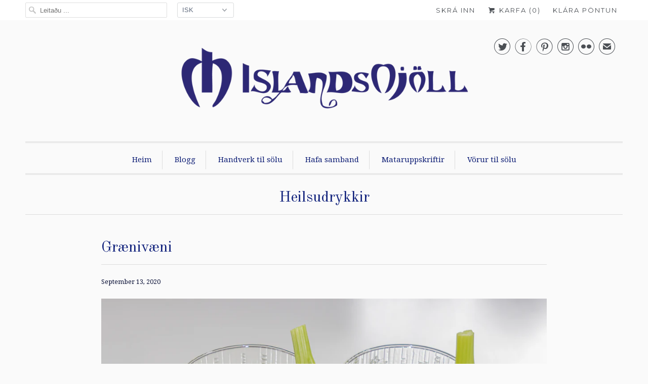

--- FILE ---
content_type: text/html; charset=utf-8
request_url: https://islandsmjoll.is/blogs/heilsudrykkir/graenivaeni
body_size: 15962
content:
<!DOCTYPE html>
<!--[if lt IE 7 ]><html class="ie ie6" lang="en"> <![endif]-->
<!--[if IE 7 ]><html class="ie ie7" lang="en"> <![endif]-->
<!--[if IE 8 ]><html class="ie ie8" lang="en"> <![endif]-->
<!--[if IE 9 ]><html class="ie ie9" lang="en"> <![endif]-->
<!--[if (gte IE 10)|!(IE)]><!--><html lang="en"> <!--<![endif]-->
  <head>
    <!-- Google Tag Manager -->
<script>(function(w,d,s,l,i){w[l]=w[l]||[];w[l].push({'gtm.start':
new Date().getTime(),event:'gtm.js'});var f=d.getElementsByTagName(s)[0],
j=d.createElement(s),dl=l!='dataLayer'?'&l='+l:'';j.async=true;j.src=
'https://www.googletagmanager.com/gtm.js?id='+i+dl;f.parentNode.insertBefore(j,f);
})(window,document,'script','dataLayer','GTM-M63FNVD');</script>
<!-- End Google Tag Manager -->
    <meta charset="utf-8">
    <meta http-equiv="cleartype" content="on">
    <meta name="robots" content="index,follow">

    
    <title>Grænivæni - Islandsmjoll</title>

    
      <meta name="description" content="GrænivæniDásamlega hressandi blanda af ananas, avakadó, mangó og fullt af grænu.Smá af avakadóLúku af brokkolí Nokkra ananasbitaNokkra mangóbitaLúku af spínati3-4 bita af selleríAllt hráefnið sem ég nota er frosið í þessum en ég kaupi bæði frosið og ferskt og til að gæta þess að ekkert fari til spillis þá frysti ég t.d" />
    

    <!-- Custom Fonts -->
    
      <link href="//fonts.googleapis.com/css?family=.|Montserrat:light,normal,bold|Old+Standard+TT:light,normal,bold|Droid+Serif:light,normal,bold|Droid+Serif:light,normal,bold|Montserrat:light,normal,bold|Droid+Serif:light,normal,bold" rel="stylesheet" type="text/css" />
    

    

<meta name="author" content="Islandsmjoll">
<meta property="og:url" content="https://islandsmjoll.is/blogs/heilsudrykkir/graenivaeni">
<meta property="og:site_name" content="Islandsmjoll">


  <meta property="og:type" content="article">
  <meta property="og:title" content="Grænivæni">
  
  
    <meta property="og:image" content="http://islandsmjoll.is/cdn/shop/articles/IMG_4623_2abaeb42-6e9e-47c9-80a4-24cb7f9dc93e_600x.jpg?v=1600009239">
    <meta property="og:image:secure_url" content="https://islandsmjoll.is/cdn/shop/articles/IMG_4623_2abaeb42-6e9e-47c9-80a4-24cb7f9dc93e_600x.jpg?v=1600009239">
  


  <meta property="og:description" content="GrænivæniDásamlega hressandi blanda af ananas, avakadó, mangó og fullt af grænu.Smá af avakadóLúku af brokkolí Nokkra ananasbitaNokkra mangóbitaLúku af spínati3-4 bita af selleríAllt hráefnið sem ég nota er frosið í þessum en ég kaupi bæði frosið og ferskt og til að gæta þess að ekkert fari til spillis þá frysti ég t.d">




  <meta name="twitter:site" content="@Islandsmjoll">

<meta name="twitter:card" content="summary">

  <meta name="twitter:title" content="Grænivæni">
  <meta name="twitter:description" content="GrænivæniDásamlega hressandi blanda af ananas, avakadó, mangó og fullt af grænu.">
  
    <meta property="twitter:image" content="http://islandsmjoll.is/cdn/shop/articles/IMG_4623_2abaeb42-6e9e-47c9-80a4-24cb7f9dc93e_600x.jpg?v=1600009239">
  


    
    

    <!-- Mobile Specific Metas -->
    <meta name="HandheldFriendly" content="True">
    <meta name="MobileOptimized" content="320">
    <meta name="viewport" content="width=device-width,initial-scale=1">
    <meta name="theme-color" content="#fafafa">

    <!-- Stylesheets for Responsive 6.2.0 -->
    <link href="//islandsmjoll.is/cdn/shop/t/2/assets/styles.scss.css?v=104876324661630185701768604984" rel="stylesheet" type="text/css" media="all" />

    <!-- Icons -->
    
      <link rel="shortcut icon" type="image/x-icon" href="//islandsmjoll.is/cdn/shop/files/IslandsMjoll_Takn_Hvitur_bakgrunnur_32x32.jpg?v=1708188424">
    
    <link rel="canonical" href="https://islandsmjoll.is/blogs/heilsudrykkir/graenivaeni" />

    

    <script src="//islandsmjoll.is/cdn/shop/t/2/assets/app.js?v=35142384160917056711583001768" type="text/javascript"></script>
    <script>window.performance && window.performance.mark && window.performance.mark('shopify.content_for_header.start');</script><meta name="facebook-domain-verification" content="yxma7cmhys1sp0edji50vl41zvk8ys">
<meta id="shopify-digital-wallet" name="shopify-digital-wallet" content="/22010839/digital_wallets/dialog">
<meta name="shopify-checkout-api-token" content="963283275fbdbd9cb5a9495b6f9fe4b2">
<meta id="in-context-paypal-metadata" data-shop-id="22010839" data-venmo-supported="false" data-environment="production" data-locale="en_US" data-paypal-v4="true" data-currency="ISK">
<link rel="alternate" type="application/atom+xml" title="Feed" href="/blogs/heilsudrykkir.atom" />
<script async="async" src="/checkouts/internal/preloads.js?locale=en-IS"></script>
<script id="shopify-features" type="application/json">{"accessToken":"963283275fbdbd9cb5a9495b6f9fe4b2","betas":["rich-media-storefront-analytics"],"domain":"islandsmjoll.is","predictiveSearch":true,"shopId":22010839,"locale":"en"}</script>
<script>var Shopify = Shopify || {};
Shopify.shop = "islandsmjoll.myshopify.com";
Shopify.locale = "en";
Shopify.currency = {"active":"ISK","rate":"1.0"};
Shopify.country = "IS";
Shopify.theme = {"name":"Responsive","id":179844117,"schema_name":"Responsive","schema_version":"6.2.0","theme_store_id":304,"role":"main"};
Shopify.theme.handle = "null";
Shopify.theme.style = {"id":null,"handle":null};
Shopify.cdnHost = "islandsmjoll.is/cdn";
Shopify.routes = Shopify.routes || {};
Shopify.routes.root = "/";</script>
<script type="module">!function(o){(o.Shopify=o.Shopify||{}).modules=!0}(window);</script>
<script>!function(o){function n(){var o=[];function n(){o.push(Array.prototype.slice.apply(arguments))}return n.q=o,n}var t=o.Shopify=o.Shopify||{};t.loadFeatures=n(),t.autoloadFeatures=n()}(window);</script>
<script id="shop-js-analytics" type="application/json">{"pageType":"article"}</script>
<script defer="defer" async type="module" src="//islandsmjoll.is/cdn/shopifycloud/shop-js/modules/v2/client.init-shop-cart-sync_BT-GjEfc.en.esm.js"></script>
<script defer="defer" async type="module" src="//islandsmjoll.is/cdn/shopifycloud/shop-js/modules/v2/chunk.common_D58fp_Oc.esm.js"></script>
<script defer="defer" async type="module" src="//islandsmjoll.is/cdn/shopifycloud/shop-js/modules/v2/chunk.modal_xMitdFEc.esm.js"></script>
<script type="module">
  await import("//islandsmjoll.is/cdn/shopifycloud/shop-js/modules/v2/client.init-shop-cart-sync_BT-GjEfc.en.esm.js");
await import("//islandsmjoll.is/cdn/shopifycloud/shop-js/modules/v2/chunk.common_D58fp_Oc.esm.js");
await import("//islandsmjoll.is/cdn/shopifycloud/shop-js/modules/v2/chunk.modal_xMitdFEc.esm.js");

  window.Shopify.SignInWithShop?.initShopCartSync?.({"fedCMEnabled":true,"windoidEnabled":true});

</script>
<script>(function() {
  var isLoaded = false;
  function asyncLoad() {
    if (isLoaded) return;
    isLoaded = true;
    var urls = ["https:\/\/chimpstatic.com\/mcjs-connected\/js\/users\/3a796765b2d14556b98bf874e\/93712213bbbb3b59fca82ea9f.js?shop=islandsmjoll.myshopify.com","https:\/\/chimpstatic.com\/mcjs-connected\/js\/users\/3a796765b2d14556b98bf874e\/c69b8eaec8bb1559bbc367629.js?shop=islandsmjoll.myshopify.com","https:\/\/cookie-bar.salessquad.co.uk\/scripts\/fcb_be44f21e58a25d02bbdbe454b814159a.js?shop=islandsmjoll.myshopify.com","https:\/\/cdn.nfcube.com\/instafeed-dae644ca0960d7b35f3487dfb1d10a02.js?shop=islandsmjoll.myshopify.com","https:\/\/a.mailmunch.co\/widgets\/site-743555-c88d59c56f5c3790fac0225523cf04b89cef31d1.js?shop=islandsmjoll.myshopify.com"];
    for (var i = 0; i < urls.length; i++) {
      var s = document.createElement('script');
      s.type = 'text/javascript';
      s.async = true;
      s.src = urls[i];
      var x = document.getElementsByTagName('script')[0];
      x.parentNode.insertBefore(s, x);
    }
  };
  if(window.attachEvent) {
    window.attachEvent('onload', asyncLoad);
  } else {
    window.addEventListener('load', asyncLoad, false);
  }
})();</script>
<script id="__st">var __st={"a":22010839,"offset":0,"reqid":"868134f8-00b3-43fc-99c5-bffa4cf45a54-1769319121","pageurl":"islandsmjoll.is\/blogs\/heilsudrykkir\/graenivaeni","s":"articles-391831355547","u":"b7e884ad6ce3","p":"article","rtyp":"article","rid":391831355547};</script>
<script>window.ShopifyPaypalV4VisibilityTracking = true;</script>
<script id="captcha-bootstrap">!function(){'use strict';const t='contact',e='account',n='new_comment',o=[[t,t],['blogs',n],['comments',n],[t,'customer']],c=[[e,'customer_login'],[e,'guest_login'],[e,'recover_customer_password'],[e,'create_customer']],r=t=>t.map((([t,e])=>`form[action*='/${t}']:not([data-nocaptcha='true']) input[name='form_type'][value='${e}']`)).join(','),a=t=>()=>t?[...document.querySelectorAll(t)].map((t=>t.form)):[];function s(){const t=[...o],e=r(t);return a(e)}const i='password',u='form_key',d=['recaptcha-v3-token','g-recaptcha-response','h-captcha-response',i],f=()=>{try{return window.sessionStorage}catch{return}},m='__shopify_v',_=t=>t.elements[u];function p(t,e,n=!1){try{const o=window.sessionStorage,c=JSON.parse(o.getItem(e)),{data:r}=function(t){const{data:e,action:n}=t;return t[m]||n?{data:e,action:n}:{data:t,action:n}}(c);for(const[e,n]of Object.entries(r))t.elements[e]&&(t.elements[e].value=n);n&&o.removeItem(e)}catch(o){console.error('form repopulation failed',{error:o})}}const l='form_type',E='cptcha';function T(t){t.dataset[E]=!0}const w=window,h=w.document,L='Shopify',v='ce_forms',y='captcha';let A=!1;((t,e)=>{const n=(g='f06e6c50-85a8-45c8-87d0-21a2b65856fe',I='https://cdn.shopify.com/shopifycloud/storefront-forms-hcaptcha/ce_storefront_forms_captcha_hcaptcha.v1.5.2.iife.js',D={infoText:'Protected by hCaptcha',privacyText:'Privacy',termsText:'Terms'},(t,e,n)=>{const o=w[L][v],c=o.bindForm;if(c)return c(t,g,e,D).then(n);var r;o.q.push([[t,g,e,D],n]),r=I,A||(h.body.append(Object.assign(h.createElement('script'),{id:'captcha-provider',async:!0,src:r})),A=!0)});var g,I,D;w[L]=w[L]||{},w[L][v]=w[L][v]||{},w[L][v].q=[],w[L][y]=w[L][y]||{},w[L][y].protect=function(t,e){n(t,void 0,e),T(t)},Object.freeze(w[L][y]),function(t,e,n,w,h,L){const[v,y,A,g]=function(t,e,n){const i=e?o:[],u=t?c:[],d=[...i,...u],f=r(d),m=r(i),_=r(d.filter((([t,e])=>n.includes(e))));return[a(f),a(m),a(_),s()]}(w,h,L),I=t=>{const e=t.target;return e instanceof HTMLFormElement?e:e&&e.form},D=t=>v().includes(t);t.addEventListener('submit',(t=>{const e=I(t);if(!e)return;const n=D(e)&&!e.dataset.hcaptchaBound&&!e.dataset.recaptchaBound,o=_(e),c=g().includes(e)&&(!o||!o.value);(n||c)&&t.preventDefault(),c&&!n&&(function(t){try{if(!f())return;!function(t){const e=f();if(!e)return;const n=_(t);if(!n)return;const o=n.value;o&&e.removeItem(o)}(t);const e=Array.from(Array(32),(()=>Math.random().toString(36)[2])).join('');!function(t,e){_(t)||t.append(Object.assign(document.createElement('input'),{type:'hidden',name:u})),t.elements[u].value=e}(t,e),function(t,e){const n=f();if(!n)return;const o=[...t.querySelectorAll(`input[type='${i}']`)].map((({name:t})=>t)),c=[...d,...o],r={};for(const[a,s]of new FormData(t).entries())c.includes(a)||(r[a]=s);n.setItem(e,JSON.stringify({[m]:1,action:t.action,data:r}))}(t,e)}catch(e){console.error('failed to persist form',e)}}(e),e.submit())}));const S=(t,e)=>{t&&!t.dataset[E]&&(n(t,e.some((e=>e===t))),T(t))};for(const o of['focusin','change'])t.addEventListener(o,(t=>{const e=I(t);D(e)&&S(e,y())}));const B=e.get('form_key'),M=e.get(l),P=B&&M;t.addEventListener('DOMContentLoaded',(()=>{const t=y();if(P)for(const e of t)e.elements[l].value===M&&p(e,B);[...new Set([...A(),...v().filter((t=>'true'===t.dataset.shopifyCaptcha))])].forEach((e=>S(e,t)))}))}(h,new URLSearchParams(w.location.search),n,t,e,['guest_login'])})(!0,!0)}();</script>
<script integrity="sha256-4kQ18oKyAcykRKYeNunJcIwy7WH5gtpwJnB7kiuLZ1E=" data-source-attribution="shopify.loadfeatures" defer="defer" src="//islandsmjoll.is/cdn/shopifycloud/storefront/assets/storefront/load_feature-a0a9edcb.js" crossorigin="anonymous"></script>
<script data-source-attribution="shopify.dynamic_checkout.dynamic.init">var Shopify=Shopify||{};Shopify.PaymentButton=Shopify.PaymentButton||{isStorefrontPortableWallets:!0,init:function(){window.Shopify.PaymentButton.init=function(){};var t=document.createElement("script");t.src="https://islandsmjoll.is/cdn/shopifycloud/portable-wallets/latest/portable-wallets.en.js",t.type="module",document.head.appendChild(t)}};
</script>
<script data-source-attribution="shopify.dynamic_checkout.buyer_consent">
  function portableWalletsHideBuyerConsent(e){var t=document.getElementById("shopify-buyer-consent"),n=document.getElementById("shopify-subscription-policy-button");t&&n&&(t.classList.add("hidden"),t.setAttribute("aria-hidden","true"),n.removeEventListener("click",e))}function portableWalletsShowBuyerConsent(e){var t=document.getElementById("shopify-buyer-consent"),n=document.getElementById("shopify-subscription-policy-button");t&&n&&(t.classList.remove("hidden"),t.removeAttribute("aria-hidden"),n.addEventListener("click",e))}window.Shopify?.PaymentButton&&(window.Shopify.PaymentButton.hideBuyerConsent=portableWalletsHideBuyerConsent,window.Shopify.PaymentButton.showBuyerConsent=portableWalletsShowBuyerConsent);
</script>
<script data-source-attribution="shopify.dynamic_checkout.cart.bootstrap">document.addEventListener("DOMContentLoaded",(function(){function t(){return document.querySelector("shopify-accelerated-checkout-cart, shopify-accelerated-checkout")}if(t())Shopify.PaymentButton.init();else{new MutationObserver((function(e,n){t()&&(Shopify.PaymentButton.init(),n.disconnect())})).observe(document.body,{childList:!0,subtree:!0})}}));
</script>
<link id="shopify-accelerated-checkout-styles" rel="stylesheet" media="screen" href="https://islandsmjoll.is/cdn/shopifycloud/portable-wallets/latest/accelerated-checkout-backwards-compat.css" crossorigin="anonymous">
<style id="shopify-accelerated-checkout-cart">
        #shopify-buyer-consent {
  margin-top: 1em;
  display: inline-block;
  width: 100%;
}

#shopify-buyer-consent.hidden {
  display: none;
}

#shopify-subscription-policy-button {
  background: none;
  border: none;
  padding: 0;
  text-decoration: underline;
  font-size: inherit;
  cursor: pointer;
}

#shopify-subscription-policy-button::before {
  box-shadow: none;
}

      </style>

<script>window.performance && window.performance.mark && window.performance.mark('shopify.content_for_header.end');</script>
    <!-- Hotjar Tracking Code for https://islandsmjoll.is -->
<script>
    (function(h,o,t,j,a,r){
        h.hj=h.hj||function(){(h.hj.q=h.hj.q||[]).push(arguments)};
        h._hjSettings={hjid:1679874,hjsv:6};
        a=o.getElementsByTagName('head')[0];
        r=o.createElement('script');r.async=1;
        r.src=t+h._hjSettings.hjid+j+h._hjSettings.hjsv;
        a.appendChild(r);
    })(window,document,'https://static.hotjar.com/c/hotjar-','.js?sv=');
</script>
  <link href="https://monorail-edge.shopifysvc.com" rel="dns-prefetch">
<script>(function(){if ("sendBeacon" in navigator && "performance" in window) {try {var session_token_from_headers = performance.getEntriesByType('navigation')[0].serverTiming.find(x => x.name == '_s').description;} catch {var session_token_from_headers = undefined;}var session_cookie_matches = document.cookie.match(/_shopify_s=([^;]*)/);var session_token_from_cookie = session_cookie_matches && session_cookie_matches.length === 2 ? session_cookie_matches[1] : "";var session_token = session_token_from_headers || session_token_from_cookie || "";function handle_abandonment_event(e) {var entries = performance.getEntries().filter(function(entry) {return /monorail-edge.shopifysvc.com/.test(entry.name);});if (!window.abandonment_tracked && entries.length === 0) {window.abandonment_tracked = true;var currentMs = Date.now();var navigation_start = performance.timing.navigationStart;var payload = {shop_id: 22010839,url: window.location.href,navigation_start,duration: currentMs - navigation_start,session_token,page_type: "article"};window.navigator.sendBeacon("https://monorail-edge.shopifysvc.com/v1/produce", JSON.stringify({schema_id: "online_store_buyer_site_abandonment/1.1",payload: payload,metadata: {event_created_at_ms: currentMs,event_sent_at_ms: currentMs}}));}}window.addEventListener('pagehide', handle_abandonment_event);}}());</script>
<script id="web-pixels-manager-setup">(function e(e,d,r,n,o){if(void 0===o&&(o={}),!Boolean(null===(a=null===(i=window.Shopify)||void 0===i?void 0:i.analytics)||void 0===a?void 0:a.replayQueue)){var i,a;window.Shopify=window.Shopify||{};var t=window.Shopify;t.analytics=t.analytics||{};var s=t.analytics;s.replayQueue=[],s.publish=function(e,d,r){return s.replayQueue.push([e,d,r]),!0};try{self.performance.mark("wpm:start")}catch(e){}var l=function(){var e={modern:/Edge?\/(1{2}[4-9]|1[2-9]\d|[2-9]\d{2}|\d{4,})\.\d+(\.\d+|)|Firefox\/(1{2}[4-9]|1[2-9]\d|[2-9]\d{2}|\d{4,})\.\d+(\.\d+|)|Chrom(ium|e)\/(9{2}|\d{3,})\.\d+(\.\d+|)|(Maci|X1{2}).+ Version\/(15\.\d+|(1[6-9]|[2-9]\d|\d{3,})\.\d+)([,.]\d+|)( \(\w+\)|)( Mobile\/\w+|) Safari\/|Chrome.+OPR\/(9{2}|\d{3,})\.\d+\.\d+|(CPU[ +]OS|iPhone[ +]OS|CPU[ +]iPhone|CPU IPhone OS|CPU iPad OS)[ +]+(15[._]\d+|(1[6-9]|[2-9]\d|\d{3,})[._]\d+)([._]\d+|)|Android:?[ /-](13[3-9]|1[4-9]\d|[2-9]\d{2}|\d{4,})(\.\d+|)(\.\d+|)|Android.+Firefox\/(13[5-9]|1[4-9]\d|[2-9]\d{2}|\d{4,})\.\d+(\.\d+|)|Android.+Chrom(ium|e)\/(13[3-9]|1[4-9]\d|[2-9]\d{2}|\d{4,})\.\d+(\.\d+|)|SamsungBrowser\/([2-9]\d|\d{3,})\.\d+/,legacy:/Edge?\/(1[6-9]|[2-9]\d|\d{3,})\.\d+(\.\d+|)|Firefox\/(5[4-9]|[6-9]\d|\d{3,})\.\d+(\.\d+|)|Chrom(ium|e)\/(5[1-9]|[6-9]\d|\d{3,})\.\d+(\.\d+|)([\d.]+$|.*Safari\/(?![\d.]+ Edge\/[\d.]+$))|(Maci|X1{2}).+ Version\/(10\.\d+|(1[1-9]|[2-9]\d|\d{3,})\.\d+)([,.]\d+|)( \(\w+\)|)( Mobile\/\w+|) Safari\/|Chrome.+OPR\/(3[89]|[4-9]\d|\d{3,})\.\d+\.\d+|(CPU[ +]OS|iPhone[ +]OS|CPU[ +]iPhone|CPU IPhone OS|CPU iPad OS)[ +]+(10[._]\d+|(1[1-9]|[2-9]\d|\d{3,})[._]\d+)([._]\d+|)|Android:?[ /-](13[3-9]|1[4-9]\d|[2-9]\d{2}|\d{4,})(\.\d+|)(\.\d+|)|Mobile Safari.+OPR\/([89]\d|\d{3,})\.\d+\.\d+|Android.+Firefox\/(13[5-9]|1[4-9]\d|[2-9]\d{2}|\d{4,})\.\d+(\.\d+|)|Android.+Chrom(ium|e)\/(13[3-9]|1[4-9]\d|[2-9]\d{2}|\d{4,})\.\d+(\.\d+|)|Android.+(UC? ?Browser|UCWEB|U3)[ /]?(15\.([5-9]|\d{2,})|(1[6-9]|[2-9]\d|\d{3,})\.\d+)\.\d+|SamsungBrowser\/(5\.\d+|([6-9]|\d{2,})\.\d+)|Android.+MQ{2}Browser\/(14(\.(9|\d{2,})|)|(1[5-9]|[2-9]\d|\d{3,})(\.\d+|))(\.\d+|)|K[Aa][Ii]OS\/(3\.\d+|([4-9]|\d{2,})\.\d+)(\.\d+|)/},d=e.modern,r=e.legacy,n=navigator.userAgent;return n.match(d)?"modern":n.match(r)?"legacy":"unknown"}(),u="modern"===l?"modern":"legacy",c=(null!=n?n:{modern:"",legacy:""})[u],f=function(e){return[e.baseUrl,"/wpm","/b",e.hashVersion,"modern"===e.buildTarget?"m":"l",".js"].join("")}({baseUrl:d,hashVersion:r,buildTarget:u}),m=function(e){var d=e.version,r=e.bundleTarget,n=e.surface,o=e.pageUrl,i=e.monorailEndpoint;return{emit:function(e){var a=e.status,t=e.errorMsg,s=(new Date).getTime(),l=JSON.stringify({metadata:{event_sent_at_ms:s},events:[{schema_id:"web_pixels_manager_load/3.1",payload:{version:d,bundle_target:r,page_url:o,status:a,surface:n,error_msg:t},metadata:{event_created_at_ms:s}}]});if(!i)return console&&console.warn&&console.warn("[Web Pixels Manager] No Monorail endpoint provided, skipping logging."),!1;try{return self.navigator.sendBeacon.bind(self.navigator)(i,l)}catch(e){}var u=new XMLHttpRequest;try{return u.open("POST",i,!0),u.setRequestHeader("Content-Type","text/plain"),u.send(l),!0}catch(e){return console&&console.warn&&console.warn("[Web Pixels Manager] Got an unhandled error while logging to Monorail."),!1}}}}({version:r,bundleTarget:l,surface:e.surface,pageUrl:self.location.href,monorailEndpoint:e.monorailEndpoint});try{o.browserTarget=l,function(e){var d=e.src,r=e.async,n=void 0===r||r,o=e.onload,i=e.onerror,a=e.sri,t=e.scriptDataAttributes,s=void 0===t?{}:t,l=document.createElement("script"),u=document.querySelector("head"),c=document.querySelector("body");if(l.async=n,l.src=d,a&&(l.integrity=a,l.crossOrigin="anonymous"),s)for(var f in s)if(Object.prototype.hasOwnProperty.call(s,f))try{l.dataset[f]=s[f]}catch(e){}if(o&&l.addEventListener("load",o),i&&l.addEventListener("error",i),u)u.appendChild(l);else{if(!c)throw new Error("Did not find a head or body element to append the script");c.appendChild(l)}}({src:f,async:!0,onload:function(){if(!function(){var e,d;return Boolean(null===(d=null===(e=window.Shopify)||void 0===e?void 0:e.analytics)||void 0===d?void 0:d.initialized)}()){var d=window.webPixelsManager.init(e)||void 0;if(d){var r=window.Shopify.analytics;r.replayQueue.forEach((function(e){var r=e[0],n=e[1],o=e[2];d.publishCustomEvent(r,n,o)})),r.replayQueue=[],r.publish=d.publishCustomEvent,r.visitor=d.visitor,r.initialized=!0}}},onerror:function(){return m.emit({status:"failed",errorMsg:"".concat(f," has failed to load")})},sri:function(e){var d=/^sha384-[A-Za-z0-9+/=]+$/;return"string"==typeof e&&d.test(e)}(c)?c:"",scriptDataAttributes:o}),m.emit({status:"loading"})}catch(e){m.emit({status:"failed",errorMsg:(null==e?void 0:e.message)||"Unknown error"})}}})({shopId: 22010839,storefrontBaseUrl: "https://islandsmjoll.is",extensionsBaseUrl: "https://extensions.shopifycdn.com/cdn/shopifycloud/web-pixels-manager",monorailEndpoint: "https://monorail-edge.shopifysvc.com/unstable/produce_batch",surface: "storefront-renderer",enabledBetaFlags: ["2dca8a86"],webPixelsConfigList: [{"id":"572096667","configuration":"{\"config\":\"{\\\"pixel_id\\\":\\\"G-4K2XSKNQGM\\\",\\\"gtag_events\\\":[{\\\"type\\\":\\\"purchase\\\",\\\"action_label\\\":\\\"G-4K2XSKNQGM\\\"},{\\\"type\\\":\\\"page_view\\\",\\\"action_label\\\":\\\"G-4K2XSKNQGM\\\"},{\\\"type\\\":\\\"view_item\\\",\\\"action_label\\\":\\\"G-4K2XSKNQGM\\\"},{\\\"type\\\":\\\"search\\\",\\\"action_label\\\":\\\"G-4K2XSKNQGM\\\"},{\\\"type\\\":\\\"add_to_cart\\\",\\\"action_label\\\":\\\"G-4K2XSKNQGM\\\"},{\\\"type\\\":\\\"begin_checkout\\\",\\\"action_label\\\":\\\"G-4K2XSKNQGM\\\"},{\\\"type\\\":\\\"add_payment_info\\\",\\\"action_label\\\":\\\"G-4K2XSKNQGM\\\"}],\\\"enable_monitoring_mode\\\":false}\"}","eventPayloadVersion":"v1","runtimeContext":"OPEN","scriptVersion":"b2a88bafab3e21179ed38636efcd8a93","type":"APP","apiClientId":1780363,"privacyPurposes":[],"dataSharingAdjustments":{"protectedCustomerApprovalScopes":["read_customer_address","read_customer_email","read_customer_name","read_customer_personal_data","read_customer_phone"]}},{"id":"shopify-app-pixel","configuration":"{}","eventPayloadVersion":"v1","runtimeContext":"STRICT","scriptVersion":"0450","apiClientId":"shopify-pixel","type":"APP","privacyPurposes":["ANALYTICS","MARKETING"]},{"id":"shopify-custom-pixel","eventPayloadVersion":"v1","runtimeContext":"LAX","scriptVersion":"0450","apiClientId":"shopify-pixel","type":"CUSTOM","privacyPurposes":["ANALYTICS","MARKETING"]}],isMerchantRequest: false,initData: {"shop":{"name":"Islandsmjoll","paymentSettings":{"currencyCode":"ISK"},"myshopifyDomain":"islandsmjoll.myshopify.com","countryCode":"IS","storefrontUrl":"https:\/\/islandsmjoll.is"},"customer":null,"cart":null,"checkout":null,"productVariants":[],"purchasingCompany":null},},"https://islandsmjoll.is/cdn","fcfee988w5aeb613cpc8e4bc33m6693e112",{"modern":"","legacy":""},{"shopId":"22010839","storefrontBaseUrl":"https:\/\/islandsmjoll.is","extensionBaseUrl":"https:\/\/extensions.shopifycdn.com\/cdn\/shopifycloud\/web-pixels-manager","surface":"storefront-renderer","enabledBetaFlags":"[\"2dca8a86\"]","isMerchantRequest":"false","hashVersion":"fcfee988w5aeb613cpc8e4bc33m6693e112","publish":"custom","events":"[[\"page_viewed\",{}]]"});</script><script>
  window.ShopifyAnalytics = window.ShopifyAnalytics || {};
  window.ShopifyAnalytics.meta = window.ShopifyAnalytics.meta || {};
  window.ShopifyAnalytics.meta.currency = 'ISK';
  var meta = {"page":{"pageType":"article","resourceType":"article","resourceId":391831355547,"requestId":"868134f8-00b3-43fc-99c5-bffa4cf45a54-1769319121"}};
  for (var attr in meta) {
    window.ShopifyAnalytics.meta[attr] = meta[attr];
  }
</script>
<script class="analytics">
  (function () {
    var customDocumentWrite = function(content) {
      var jquery = null;

      if (window.jQuery) {
        jquery = window.jQuery;
      } else if (window.Checkout && window.Checkout.$) {
        jquery = window.Checkout.$;
      }

      if (jquery) {
        jquery('body').append(content);
      }
    };

    var hasLoggedConversion = function(token) {
      if (token) {
        return document.cookie.indexOf('loggedConversion=' + token) !== -1;
      }
      return false;
    }

    var setCookieIfConversion = function(token) {
      if (token) {
        var twoMonthsFromNow = new Date(Date.now());
        twoMonthsFromNow.setMonth(twoMonthsFromNow.getMonth() + 2);

        document.cookie = 'loggedConversion=' + token + '; expires=' + twoMonthsFromNow;
      }
    }

    var trekkie = window.ShopifyAnalytics.lib = window.trekkie = window.trekkie || [];
    if (trekkie.integrations) {
      return;
    }
    trekkie.methods = [
      'identify',
      'page',
      'ready',
      'track',
      'trackForm',
      'trackLink'
    ];
    trekkie.factory = function(method) {
      return function() {
        var args = Array.prototype.slice.call(arguments);
        args.unshift(method);
        trekkie.push(args);
        return trekkie;
      };
    };
    for (var i = 0; i < trekkie.methods.length; i++) {
      var key = trekkie.methods[i];
      trekkie[key] = trekkie.factory(key);
    }
    trekkie.load = function(config) {
      trekkie.config = config || {};
      trekkie.config.initialDocumentCookie = document.cookie;
      var first = document.getElementsByTagName('script')[0];
      var script = document.createElement('script');
      script.type = 'text/javascript';
      script.onerror = function(e) {
        var scriptFallback = document.createElement('script');
        scriptFallback.type = 'text/javascript';
        scriptFallback.onerror = function(error) {
                var Monorail = {
      produce: function produce(monorailDomain, schemaId, payload) {
        var currentMs = new Date().getTime();
        var event = {
          schema_id: schemaId,
          payload: payload,
          metadata: {
            event_created_at_ms: currentMs,
            event_sent_at_ms: currentMs
          }
        };
        return Monorail.sendRequest("https://" + monorailDomain + "/v1/produce", JSON.stringify(event));
      },
      sendRequest: function sendRequest(endpointUrl, payload) {
        // Try the sendBeacon API
        if (window && window.navigator && typeof window.navigator.sendBeacon === 'function' && typeof window.Blob === 'function' && !Monorail.isIos12()) {
          var blobData = new window.Blob([payload], {
            type: 'text/plain'
          });

          if (window.navigator.sendBeacon(endpointUrl, blobData)) {
            return true;
          } // sendBeacon was not successful

        } // XHR beacon

        var xhr = new XMLHttpRequest();

        try {
          xhr.open('POST', endpointUrl);
          xhr.setRequestHeader('Content-Type', 'text/plain');
          xhr.send(payload);
        } catch (e) {
          console.log(e);
        }

        return false;
      },
      isIos12: function isIos12() {
        return window.navigator.userAgent.lastIndexOf('iPhone; CPU iPhone OS 12_') !== -1 || window.navigator.userAgent.lastIndexOf('iPad; CPU OS 12_') !== -1;
      }
    };
    Monorail.produce('monorail-edge.shopifysvc.com',
      'trekkie_storefront_load_errors/1.1',
      {shop_id: 22010839,
      theme_id: 179844117,
      app_name: "storefront",
      context_url: window.location.href,
      source_url: "//islandsmjoll.is/cdn/s/trekkie.storefront.8d95595f799fbf7e1d32231b9a28fd43b70c67d3.min.js"});

        };
        scriptFallback.async = true;
        scriptFallback.src = '//islandsmjoll.is/cdn/s/trekkie.storefront.8d95595f799fbf7e1d32231b9a28fd43b70c67d3.min.js';
        first.parentNode.insertBefore(scriptFallback, first);
      };
      script.async = true;
      script.src = '//islandsmjoll.is/cdn/s/trekkie.storefront.8d95595f799fbf7e1d32231b9a28fd43b70c67d3.min.js';
      first.parentNode.insertBefore(script, first);
    };
    trekkie.load(
      {"Trekkie":{"appName":"storefront","development":false,"defaultAttributes":{"shopId":22010839,"isMerchantRequest":null,"themeId":179844117,"themeCityHash":"8396278104786383675","contentLanguage":"en","currency":"ISK","eventMetadataId":"2022928f-a386-4bcb-84ed-2e0fe30242ee"},"isServerSideCookieWritingEnabled":true,"monorailRegion":"shop_domain","enabledBetaFlags":["65f19447"]},"Session Attribution":{},"S2S":{"facebookCapiEnabled":false,"source":"trekkie-storefront-renderer","apiClientId":580111}}
    );

    var loaded = false;
    trekkie.ready(function() {
      if (loaded) return;
      loaded = true;

      window.ShopifyAnalytics.lib = window.trekkie;

      var originalDocumentWrite = document.write;
      document.write = customDocumentWrite;
      try { window.ShopifyAnalytics.merchantGoogleAnalytics.call(this); } catch(error) {};
      document.write = originalDocumentWrite;

      window.ShopifyAnalytics.lib.page(null,{"pageType":"article","resourceType":"article","resourceId":391831355547,"requestId":"868134f8-00b3-43fc-99c5-bffa4cf45a54-1769319121","shopifyEmitted":true});

      var match = window.location.pathname.match(/checkouts\/(.+)\/(thank_you|post_purchase)/)
      var token = match? match[1]: undefined;
      if (!hasLoggedConversion(token)) {
        setCookieIfConversion(token);
        
      }
    });


        var eventsListenerScript = document.createElement('script');
        eventsListenerScript.async = true;
        eventsListenerScript.src = "//islandsmjoll.is/cdn/shopifycloud/storefront/assets/shop_events_listener-3da45d37.js";
        document.getElementsByTagName('head')[0].appendChild(eventsListenerScript);

})();</script>
  <script>
  if (!window.ga || (window.ga && typeof window.ga !== 'function')) {
    window.ga = function ga() {
      (window.ga.q = window.ga.q || []).push(arguments);
      if (window.Shopify && window.Shopify.analytics && typeof window.Shopify.analytics.publish === 'function') {
        window.Shopify.analytics.publish("ga_stub_called", {}, {sendTo: "google_osp_migration"});
      }
      console.error("Shopify's Google Analytics stub called with:", Array.from(arguments), "\nSee https://help.shopify.com/manual/promoting-marketing/pixels/pixel-migration#google for more information.");
    };
    if (window.Shopify && window.Shopify.analytics && typeof window.Shopify.analytics.publish === 'function') {
      window.Shopify.analytics.publish("ga_stub_initialized", {}, {sendTo: "google_osp_migration"});
    }
  }
</script>
<script
  defer
  src="https://islandsmjoll.is/cdn/shopifycloud/perf-kit/shopify-perf-kit-3.0.4.min.js"
  data-application="storefront-renderer"
  data-shop-id="22010839"
  data-render-region="gcp-us-east1"
  data-page-type="article"
  data-theme-instance-id="179844117"
  data-theme-name="Responsive"
  data-theme-version="6.2.0"
  data-monorail-region="shop_domain"
  data-resource-timing-sampling-rate="10"
  data-shs="true"
  data-shs-beacon="true"
  data-shs-export-with-fetch="true"
  data-shs-logs-sample-rate="1"
  data-shs-beacon-endpoint="https://islandsmjoll.is/api/collect"
></script>
</head>
  <!-- Google Tag Manager (noscript) -->
<noscript><iframe src="https://www.googletagmanager.com/ns.html?id=GTM-M63FNVD"
height="0" width="0" style="display:none;visibility:hidden"></iframe></noscript>
<!-- End Google Tag Manager (noscript) -->
  <body class="article">
    <div id="shopify-section-header" class="shopify-section header-section"><div class="top_bar top_bar--fixed-true">
  <div class="container">
    
      <div class="four columns top_bar_search">
        <form class="search" action="/search">
          
          <input type="text" name="q" class="search_box" placeholder="Leitaðu ..." value="" autocapitalize="off" autocomplete="off" autocorrect="off" />
        </form>
      </div>
    

    
      <div class="four columns currencies-switcher mobile_hidden">
        <select id="currencies" class="currencies " name="currencies">
  
  
  <option value="ISK" selected="selected">ISK</option>
  
    
    <option value="USD">USD</option>
    
  
    
    <option value="CAD">CAD</option>
    
  
    
    <option value="INR">INR</option>
    
  
    
    <option value="GBP">GBP</option>
    
  
    
    <option value="AUD">AUD</option>
    
  
    
    <option value="EUR">EUR</option>
    
  
    
    <option value="JPY">JPY</option>
    
  
</select>
      </div>
    

    <div class="columns eight">
      <ul>
        

        

        
          
            <li>
              <a href="/account/login" id="customer_login_link">Skrá inn</a>
            </li>
          
        

        <li>
          <a href="/cart" class="cart_button"><span class="icon-cart"></span> Karfa (<span class="cart_count">0</span>)</a>
        </li>
        <li>
          
            <a href="/cart" class="checkout">Klára pöntun</a>
          
        </li>
      </ul>
    </div>
  </div>
</div>

<div class="container content">
  <div class="sixteen columns logo header-logo">
    
      <div class="header_icons">
        
  <a href="https://twitter.com/Islandsmjoll" title="Islandsmjoll on Twitter" class="ss-icon" rel="me" target="_blank">
    &#xF611;
  </a>              



  <a href="https://www.facebook.com/Islandsmjoll/" title="Islandsmjoll on Facebook" class="ss-icon" rel="me" target="_blank">
    &#xF610;
  </a>              









  <a href="https://www.pinterest.com/ingunn66/" title="Islandsmjoll on Pinterest" class="ss-icon" rel="me" target="_blank">
    &#xF650;
  </a>              





  <a href="https://www.instagram.com/islandsmjoll.is/" title="Islandsmjoll on Instagram" class="ss-icon" rel="me" target="_blank"> 
    &#xF641;
  </a>              





  <a href="https://www.flickr.com/photos/mjoll66/" title="Islandsmjoll on Flickr" class="ss-icon" rel="me" target="_blank">
    &#xF640;
  </a>              



  <a href="mailto:ingunn@islandsmjoll.is" title="Email Islandsmjoll" class="ss-icon" target="_blank">
    &#x2709;
  </a>              

      </div>
    

    <a href="/" title="Islandsmjoll" class="logo-align--center">
      
        <img src="//islandsmjoll.is/cdn/shop/files/IslandsMjoll_Logo_transparent_720x.png?v=1614291149" alt="Islandsmjoll" />
      
    </a>
  </div>

  <div class="sixteen columns clearfix">
    <div id="mobile_nav" class="nav-align--center nav-border--double">
      
        <div class="mobile_currency">
          <select id="currencies" class="currencies " name="currencies">
  
  
  <option value="ISK" selected="selected">ISK</option>
  
    
    <option value="USD">USD</option>
    
  
    
    <option value="CAD">CAD</option>
    
  
    
    <option value="INR">INR</option>
    
  
    
    <option value="GBP">GBP</option>
    
  
    
    <option value="AUD">AUD</option>
    
  
    
    <option value="EUR">EUR</option>
    
  
    
    <option value="JPY">JPY</option>
    
  
</select>
        </div>
      
    </div>
    <div id="nav" class=" nav-align--center
                          nav-border--double
                          nav-separator--solid">
      <ul id="menu">
        
          
            <li><a href="/" >Heim</a></li>
          
        
          
            <li><a href="/blogs/news" >Blogg</a></li>
          
        
          
            <li class="dropdown">
              <a 
                  href="/collections" class="sub-menu  "
                >
                Handverk til sölu
              </a>
              <ul class="animated fadeIn">
                
                  
                  <li>
                    <a 
                        href="/collections/armbond" class="sub-menu  "
                      >
                      Armbönd
                    </a>
                    <ul class="animated fadeIn">
                      
                        <li><a href="/collections/armbond-xs-s">Armbönd XS-S</a></li>
                      
                        <li><a href="/collections/armbond-m-l">Armbönd M-L</a></li>
                      
                        <li><a href="/collections/armbond-xl">Armbönd XL</a></li>
                      
                    </ul>
                  </li>
                  
                
                  
                    <li><a href="/collections/peysur">Barna peysur</a></li>
                  
                
                  
                    <li><a href="/collections/eldfjalla-hufur/H%C3%BAfur+hat+hat's">Eldfjalla húfur</a></li>
                  
                
                  
                    <li><a href="/collections/eyrnabond">Eyrnabönd</a></li>
                  
                
                  
                    <li><a href="/collections/handstukur">Handstúkur</a></li>
                  
                
                  
                    <li><a href="/collections/halsmen-handgerd">Hálsmen</a></li>
                  
                
                  
                    <li><a href="/collections/hufur-islandsmjallar">Húfur Islandsmjallar</a></li>
                  
                
                  
                    <li><a href="/collections/frontpage">Legghlífar</a></li>
                  
                
                  
                    <li><a href="/collections/sjol-treflar">Sjöl & treflar</a></li>
                  
                
                  
                  <li>
                    <a 
                        class="sub-menu   slicknav_item" href
                      >
                      Skartgripir
                    </a>
                    <ul class="animated fadeIn">
                      
                        <li><a href="/collections/fjadrahalsmen">Fjaðra hálsmen</a></li>
                      
                        <li><a href="/collections/fjadra-eyrnalokkar/eyrnalokkar">Fjaðra eyrnalokkar</a></li>
                      
                        <li><a href="/collections/fjadra-lyklakippur/lyklakippa">Fjaðra lyklakippur</a></li>
                      
                        <li><a href="/collections/fjadra-armbond/armb%C3%B6nd">Fjaðra armbönd</a></li>
                      
                        <li><a href="/collections/halsmen">Hálsmen</a></li>
                      
                        <li><a href="/collections/stal-armbond/armb%C3%B6nd+braclet">Stál og leður armbönd</a></li>
                      
                        <li><a href="/collections/talnabond-armbond/talnab%C3%B6nd+armband">Talnabönd & armbönd</a></li>
                      
                        <li><a href="/collections/eyrnalokkar-ofl-dot/eyrnalokkar">Eyrnalokkar ofl dót</a></li>
                      
                    </ul>
                  </li>
                  
                
                  
                  <li>
                    <a 
                        href="/collections" class="sub-menu  "
                      >
                      Vettlingar 
                    </a>
                    <ul class="animated fadeIn">
                      
                        <li><a href="/collections/ungbarnavettlingar-1">Ungbarna vettlingar</a></li>
                      
                        <li><a href="/collections/barnavettlingar-a-1-2-ara/mittens">Barnavettlingar á 1-2 ára</a></li>
                      
                        <li><a href="/collections/barnavettlingar-fra-3-4-ara">Barnavettlingar frá 3-4 ára</a></li>
                      
                        <li><a href="/collections/barnavettlingar-fra-5-7-ara">Barnavettlingar frá 5-7 ára</a></li>
                      
                        <li><a href="/collections/barnavettlingar-fra-8-10-ara">Barnavettlingar frá 8-10 ára</a></li>
                      
                        <li><a href="/collections/unglinga-vettlingar">Vettlingar, stærð S</a></li>
                      
                        <li><a href="/collections/vettlingar-1">Vettlingar stærð M</a></li>
                      
                        <li><a href="/collections/vettlingar-i-staerdinni-l">Vettlingar, stærð L-XL</a></li>
                      
                    </ul>
                  </li>
                  
                
                  
                    <li><a href="/collections/ungbarnasett-infant-sets-1">Ungbarnasett</a></li>
                  
                
              </ul>
            </li>
          
        
          
            <li><a href="/pages/contact-us" >Hafa samband</a></li>
          
        
          
            <li class="dropdown">
              <a 
                  href="/blogs/uppskriftir" class="sub-menu  "
                >
                Mataruppskriftir
              </a>
              <ul class="animated fadeIn">
                
                  
                    <li><a href="/blogs/bakstur">Bakstur</a></li>
                  
                
                  
                    <li><a href="/blogs/braudrettir">Brauðréttir, heitir & kaldir</a></li>
                  
                
                  
                  <li>
                    <a 
                        href="/blogs/drykkir" class="sub-menu  active"
                      >
                      Drykkir
                    </a>
                    <ul class="animated fadeIn">
                      
                        <li><a href="/blogs/heilsudrykkir">Heilsudrykkir</a></li>
                      
                        <li><a href="/blogs/kokteilar-afengir">Kokteilar áfengir</a></li>
                      
                    </ul>
                  </li>
                  
                
                  
                    <li><a href="/blogs/eftirrettir">Eftirréttir</a></li>
                  
                
                  
                    <li><a href="/blogs/fiskrettir">Fiskréttir</a></li>
                  
                
                  
                    <li><a href="/blogs/forrettir">Forréttir</a></li>
                  
                
                  
                    <li><a href="/blogs/frodleikur">Fróðleikur</a></li>
                  
                
                  
                    <li><a href="/blogs/grillmatur">Grillmatur</a></li>
                  
                
                  
                    <li><a href="/blogs/graenmetis-baunarettir">Grænmetis & baunaréttir</a></li>
                  
                
                  
                    <li><a href="/blogs/heimilismatur">Heimilismatur</a></li>
                  
                
                  
                    <li><a href="/blogs/humar-skelfiskur">Humar & skelfiskur</a></li>
                  
                
                  
                    <li><a href="/blogs/keto">Ketó</a></li>
                  
                
                  
                    <li><a href="/blogs/kjuklingarettir">Kjúklingaréttir</a></li>
                  
                
                  
                    <li><a href="/blogs/kjotrettir">Kjötréttir</a></li>
                  
                
                  
                    <li><a href="/blogs/krem">Krem</a></li>
                  
                
                  
                    <li><a href="/blogs/kokur">Kökur & tertur</a></li>
                  
                
                  
                    <li><a href="/blogs/medlaeti">Meðlæti</a></li>
                  
                
                  
                    <li><a href="/blogs/morgunmatur">Morgunmatur</a></li>
                  
                
                  
                  <li>
                    <a 
                        href="/blogs/pasta-pizzur" class="sub-menu  "
                      >
                      Pasta & pizzur
                    </a>
                    <ul class="animated fadeIn">
                      
                        <li><a href="/blogs/pasta">Pasta</a></li>
                      
                        <li><a href="/blogs/pizzur">Pizzur</a></li>
                      
                    </ul>
                  </li>
                  
                
                  
                    <li><a href="/blogs/salot">Salöt</a></li>
                  
                
                  
                    <li><a href="/blogs/smakokur">Smákökur</a></li>
                  
                
                  
                    <li><a href="/blogs/smarettir">Smáréttir</a></li>
                  
                
                  
                    <li><a href="/blogs/sosur">Sósur</a></li>
                  
                
                  
                    <li><a href="/blogs/sultur-sursad">Sultur & súrsað</a></li>
                  
                
                  
                    <li><a href="/blogs/supur-grautar">Súpur og grautar</a></li>
                  
                
                  
                    <li><a href="/blogs/veislurettir">Veisluréttir</a></li>
                  
                
              </ul>
            </li>
          
        
          
            <li class="dropdown">
              <a 
                  class="sub-menu   slicknav_item" href
                >
                Vörur til sölu
              </a>
              <ul class="animated fadeIn">
                
                  
                  <li>
                    <a 
                        class="sub-menu   slicknav_item" href
                      >
                      Avera & Volare
                    </a>
                    <ul class="animated fadeIn">
                      
                        <li><a href="/collections/avera-body-line">Avera vörur</a></li>
                      
                        <li><a href="/collections/volera-vorur">Volare vörur sem eru til!</a></li>
                      
                        <li><a href="/collections/aloe-vera-graena-linana">Aloe Vera - Græna línan</a></li>
                      
                        <li><a href="/collections/barna-vorur">Barna vörur</a></li>
                      
                        <li><a href="/collections/daudahafslinan">Dauðahafslínan</a></li>
                      
                        <li><a href="/collections/dyravorur">Dýravörur</a></li>
                      
                        <li><a href="/collections/fyrir-faeturnar">Fótavörur</a></li>
                      
                        <li><a href="/collections/hamp-oliu-vorur">Hamp olíu línan </a></li>
                      
                        <li><a href="/collections/herravorur">Herravörur</a></li>
                      
                        <li><a href="/collections/plantoral-linan">Plantoral línan</a></li>
                      
                        <li><a href="/collections/revitage-linan">Revitage </a></li>
                      
                        <li><a href="/collections/sjo-jurta-linan">Sjö jurta línan</a></li>
                      
                        <li><a href="/collections/servorur-skin-support">Sérvörur-Skin support</a></li>
                      
                        <li><a href="/collections/slokunarlinan">Slökunarlínan</a></li>
                      
                        <li><a href="/collections/solarvorur">Sólarvörur</a></li>
                      
                        <li><a href="/collections/spa-dekurlinan">Spa dekurlínan</a></li>
                      
                        <li><a href="/">Unique förðunarvörur</a></li>
                      
                    </ul>
                  </li>
                  
                
                  
                  <li>
                    <a 
                        class="sub-menu   slicknav_item" href
                      >
                      Heimilisvörur
                    </a>
                    <ul class="animated fadeIn">
                      
                        <li><a href="/collections/eldhusvorur">Eldhúsvörur</a></li>
                      
                        <li><a href="/collections/heimilisvorur">Heimilisvörur</a></li>
                      
                        <li><a href="/collections/hitabrusar-500-ml">Hitabrúsar</a></li>
                      
                    </ul>
                  </li>
                  
                
                  
                    <li><a href="/collections/by-artos-krydd/spice">Krydd til sölu</a></li>
                  
                
                  
                  <li>
                    <a 
                        class="sub-menu   slicknav_item" href
                      >
                      Málverk
                    </a>
                    <ul class="animated fadeIn">
                      
                        <li><a href="/collections/kristin-s-jonsdottir">Kristín S.Jónsdóttir</a></li>
                      
                        <li><a href="/collections/ingunn-mjoll">Ingunn Mjöll </a></li>
                      
                    </ul>
                  </li>
                  
                
              </ul>
            </li>
          
        
      </ul>
    </div>
  </div>
  
</div>

<style>
  .header-logo.logo a {
    max-width: 600px;
  }
  .featured_content a, .featured_content p {
    color: #444444;
  }
</style>

</div>

    <div >
      

<div id="shopify-section-article-template" class="shopify-section blog-post-section image-with-text-overlay-section">





  <div class="container">
    <div class="sixteen columns">
      <div class="section clearfix">
        <div class="title"><a href="/blogs/heilsudrykkir" title="Heilsudrykkir">Heilsudrykkir</a></div>
      </div>
    </div>


  <div class="twelve columns offset-by-two">
    <div class="clearfix section">
      

      

        
          <h1 class="article_name">Grænivæni</h1>
        

        <p class="blog_meta">
          

          
            <span>September 13, 2020</span>
          

          
            
          
        </p>

        
          <p>
            <img  src="//islandsmjoll.is/cdn/shop/articles/IMG_4623_2abaeb42-6e9e-47c9-80a4-24cb7f9dc93e_100x.jpg?v=1600009239"
                  class="lazyload transition-in"
                  alt="Grænivæni"
                  data-sizes="auto"
                  data-src="//islandsmjoll.is/cdn/shop/articles/IMG_4623_2abaeb42-6e9e-47c9-80a4-24cb7f9dc93e_2048x.jpg?v=1600009239"
                  data-srcset="   //islandsmjoll.is/cdn/shop/articles/IMG_4623_2abaeb42-6e9e-47c9-80a4-24cb7f9dc93e_300x.jpg?v=1600009239 300w,
                                  //islandsmjoll.is/cdn/shop/articles/IMG_4623_2abaeb42-6e9e-47c9-80a4-24cb7f9dc93e_400x.jpg?v=1600009239 400w,
                                  //islandsmjoll.is/cdn/shop/articles/IMG_4623_2abaeb42-6e9e-47c9-80a4-24cb7f9dc93e_500x.jpg?v=1600009239 500w,
                                  //islandsmjoll.is/cdn/shop/articles/IMG_4623_2abaeb42-6e9e-47c9-80a4-24cb7f9dc93e_600x.jpg?v=1600009239 600w,
                                  //islandsmjoll.is/cdn/shop/articles/IMG_4623_2abaeb42-6e9e-47c9-80a4-24cb7f9dc93e_700x.jpg?v=1600009239 700w,
                                  //islandsmjoll.is/cdn/shop/articles/IMG_4623_2abaeb42-6e9e-47c9-80a4-24cb7f9dc93e_800x.jpg?v=1600009239 800w,
                                  //islandsmjoll.is/cdn/shop/articles/IMG_4623_2abaeb42-6e9e-47c9-80a4-24cb7f9dc93e_1000x.jpg?v=1600009239 1000w,
                                  //islandsmjoll.is/cdn/shop/articles/IMG_4623_2abaeb42-6e9e-47c9-80a4-24cb7f9dc93e_2048x.jpg?v=1600009239 2048w"
                  />
          </p>
        

        <strong>Grænivæni</strong><br>Dásamlega hressandi blanda af ananas, avakadó, mangó og fullt af grænu.<br><img src="//cdn.shopify.com/s/files/1/2201/0839/files/IMG_4622_large.jpg?v=1600008827" alt=""><br>Smá af avakadó<br>Lúku af brokkolí <br>Nokkra ananasbita<br>Nokkra mangóbita<br>Lúku af spínati<br>3-4 bita af sellerí<br><br>Allt hráefnið sem ég nota er frosið í þessum en ég kaupi bæði frosið og ferskt og til að gæta þess að ekkert fari til spillis þá frysti ég t.d.sellerí í bitum, spínatið ofl.<br><img src="//cdn.shopify.com/s/files/1/2201/0839/files/IMG_4626_2ee7139d-abac-4e67-91ca-206fafa93f7d_large.jpg?v=1600009140" alt=""><br>3.dl af möndlumjólk<br>3.dl af ananassafa<br>Vatn ef vantar meiri vökva og klaka.<br><br>Njótið &amp; deilið að vild.<br><br>
<p><span>Vertu velkomin að koma og vera með í Heimilismatur hópnum á <a href="https://www.facebook.com/groups/266335788070222" title="Heimilismatur">feisbókinni</a><br><a href="https://www.facebook.com/groups/266335788070222" title="Heimilismatur"><img src="https://cdn.shopify.com/s/files/1/2201/0839/files/Copy_of_Copy_of_Saelkeraklubburinn_2_240x240.png?v=1666555567" alt=""></a><br>EÐA</span></p>
<p><span>Vertu velkomin að koma og vera með í hóp Sælkera á <a href="https://www.facebook.com/groups/472543450176615" title="Sælkeraklúbburinn">feisbókinni</a><br><a href="https://www.facebook.com/groups/472543450176615" title="Sælkeraklúbburinn"><img src="https://cdn.shopify.com/s/files/1/2201/0839/files/Copy_of_Copy_of_Saelkeraklubburinn_4_240x240.png?v=1666559430" alt=""></a></span></p>

        <span class="clear"></span>

        <br class="clear" />

        

        
        <div class=" twelve columns  omega">
            




  <div class="share_article">
    
<div class="social_buttons">
  

  

  <a target="_blank" class="icon-twitter-share" title="Deildu þessu á Twitter" href="https://twitter.com/intent/tweet?text=Grænivæni&url=https://islandsmjoll.is/blogs/heilsudrykkir/graenivaeni&via=Islandsmjoll">Tweet</a>

  <a target="_blank" class="icon-facebook-share" title="Deildu þessu á Facebook" href="https://www.facebook.com/sharer/sharer.php?u=https://islandsmjoll.is/blogs/heilsudrykkir/graenivaeni">Share</a>

  
    <a target="_blank" data-pin-do="skipLink" class="icon-pinterest-share" title="Deildu þessu á Pinterest" href="https://pinterest.com/pin/create/button/?url=https://islandsmjoll.is/blogs/heilsudrykkir/graenivaeni&description=GrænivæniDásamlega hressandi blanda af ananas, avakadó, mangó og fullt af grænu.Smá af avakadóLúku af brokkolí Nokkra ananasbitaNokkra mangóbitaLúku af spínati3-4 bita af selleríAllt hráefnið sem ég nota er frosið í þessum en ég kaupi bæ...&media=//islandsmjoll.is/cdn/shop/articles/IMG_4623_2abaeb42-6e9e-47c9-80a4-24cb7f9dc93e_600x.jpg?v=1600009239">Pin It</a>
  

  <a target="_blank" class="icon-gplus-share" title="Deildu þessu á Google+" href="https://plus.google.com/share?url=https://islandsmjoll.is/blogs/heilsudrykkir/graenivaeni">Add</a>

  <a href="mailto:?subject=Hélt að þú gætir viljað Grænivæni&amp;body=Hey ég var að skoða Islandsmjoll og fann Grænivæni. Mig langaði að deila því með þér.%0D%0A%0D%0Ahttps://islandsmjoll.is/blogs/heilsudrykkir/graenivaeni" target="_blank" class="icon-mail" title="Sendu þetta í tölvupósti til vinar">Email</a>
</div>


  </div>


        </div>
        

        <hr />

        <div class="clear" id="comments"></div>
        <br class="clear" />

        
          

          

          



          <div class="clear" id="new-comment"></div>
          <h4>Skildu eftir athugasemd</h4>

          
            <p><em>Athugasemdir verða samþykktar áður en þær birtast.</em></p>
          

          <form method="post" action="/blogs/heilsudrykkir/graenivaeni/comments#comment_form" id="comment_form" accept-charset="UTF-8" class="comment-form"><input type="hidden" name="form_type" value="new_comment" /><input type="hidden" name="utf8" value="✓" />
            

            

            <div class="six columns alpha">
              <label for="comment_author">Nafn <span class="red">*</span></label>
              <input type="text" id="comment_author" name="comment[author]" value="" required="required" />
            </div>

            <div class="six columns omega">
              <label for="comment_email">Netfang <span class="red">*</span></label>
              <input type="text" id="comment_email" name="comment[email]" value="" required="required" />
            </div>

            <label for="comment_body">Athugasemd <span class="red">*</span></label>
            <textarea id="comment_body" name="comment[body]" rows="5" required="required"></textarea>

            <input type="submit" value="Sendu athugasemd" id="comment-submit" class="action_button add_to_cart" />
          </form>
        
    </div>

    
      <div class="section clearfix">
        <hr />
        <h3>Einnig í Heilsudrykkir</h3>

        
        
          
          
          
          
            <div class="four columns alpha article">
              
                <a href="/blogs/heilsudrykkir/spinatboost-med-blaberjum" title="Spínatboost með bláberjum">
                  <img  data-sizes="auto"
                    data-src="//islandsmjoll.is/cdn/shop/articles/IMG_8316_560x.jpg?v=1712687057"
                    data-srcset=" //islandsmjoll.is/cdn/shop/articles/IMG_8316_840x.jpg?v=1712687057 840w,
                                  //islandsmjoll.is/cdn/shop/articles/IMG_8316_560x.jpg?v=1712687057 560w,
                                  //islandsmjoll.is/cdn/shop/articles/IMG_8316_280x.jpg?v=1712687057 280w,
                                  //islandsmjoll.is/cdn/shop/articles/IMG_8316_172x.jpg?v=1712687057 172w"
                    class="lazyload transition-in"
                    alt="Spínatboost með bláberjum" />
                </a>
              

              

              <h5 class="sub_title">
                <a href="/blogs/heilsudrykkir/spinatboost-med-blaberjum" title="Spínatboost með bláberjum">Spínatboost með bláberjum</a>
              </h5>
              <p class="blog_meta">
                

                
                  <span>April 19, 2024</span>
                

                
              </p>

              
                  <div class="excerpt"><strong data-mce-fragment="1">Spínatboost með bláberjum</strong><br data-mce-fragment="1"><span data-mce-fragment="1">Boost eða hrisstingur með próteini og haframjólk er alveg svakalega ljúffengur og einfaldur og er einn af mörgum sem ég ætla að útbúa á næstunni og deili þá með ykkur að sjálfsögðu.</span></div>
              
              
                <p>
                  <a href="/blogs/heilsudrykkir/spinatboost-med-blaberjum" title="Spínatboost með bláberjum">Halda áfram að lesa <span class="icon-right-arrow"></span></a>
                </p>
              
            </div>
          
        
          
          
          
          
            <div class="four columns   article">
              
                <a href="/blogs/heilsudrykkir/raudbedubomban" title="Rauðbeðubomban">
                  <img  data-sizes="auto"
                    data-src="//islandsmjoll.is/cdn/shop/articles/IMG_0425_560x.jpg?v=1622678974"
                    data-srcset=" //islandsmjoll.is/cdn/shop/articles/IMG_0425_840x.jpg?v=1622678974 840w,
                                  //islandsmjoll.is/cdn/shop/articles/IMG_0425_560x.jpg?v=1622678974 560w,
                                  //islandsmjoll.is/cdn/shop/articles/IMG_0425_280x.jpg?v=1622678974 280w,
                                  //islandsmjoll.is/cdn/shop/articles/IMG_0425_172x.jpg?v=1622678974 172w"
                    class="lazyload transition-in"
                    alt="Rauðbeðubomban" />
                </a>
              

              

              <h5 class="sub_title">
                <a href="/blogs/heilsudrykkir/raudbedubomban" title="Rauðbeðubomban">Rauðbeðubomban</a>
              </h5>
              <p class="blog_meta">
                

                
                  <span>June 03, 2021</span>
                

                
              </p>

              
                  <div class="excerpt"><strong>Rauðbeðubomban</strong><br><span>Ein afar góð blanda sem hressir og kætir á alla vegu, holl og góð og dugar vel í tvö glös yfir daginn eða til að eiga eitt daginn eftir.</span></div>
              
              
                <p>
                  <a href="/blogs/heilsudrykkir/raudbedubomban" title="Rauðbeðubomban">Halda áfram að lesa <span class="icon-right-arrow"></span></a>
                </p>
              
            </div>
          
        
          
          
          
          
        
          
          
          
          
            <div class="four columns omega article">
              
                <a href="/blogs/heilsudrykkir/kokteilblandan" title="Kokteilblandan">
                  <img  data-sizes="auto"
                    data-src="//islandsmjoll.is/cdn/shop/articles/IMG_4931_560x.jpg?v=1600008216"
                    data-srcset=" //islandsmjoll.is/cdn/shop/articles/IMG_4931_840x.jpg?v=1600008216 840w,
                                  //islandsmjoll.is/cdn/shop/articles/IMG_4931_560x.jpg?v=1600008216 560w,
                                  //islandsmjoll.is/cdn/shop/articles/IMG_4931_280x.jpg?v=1600008216 280w,
                                  //islandsmjoll.is/cdn/shop/articles/IMG_4931_172x.jpg?v=1600008216 172w"
                    class="lazyload transition-in"
                    alt="Kokteilblandan" />
                </a>
              

              

              <h5 class="sub_title">
                <a href="/blogs/heilsudrykkir/kokteilblandan" title="Kokteilblandan">Kokteilblandan</a>
              </h5>
              <p class="blog_meta">
                

                
                  <span>September 13, 2020</span>
                

                
              </p>

              
                  <div class="excerpt"><strong>Kokteilblandan</strong><br><span>Þessi er flottur kokteill af allsskonar góðgæti.</span></div>
              
              
                <p>
                  <a href="/blogs/heilsudrykkir/kokteilblandan" title="Kokteilblandan">Halda áfram að lesa <span class="icon-right-arrow"></span></a>
                </p>
              
            </div>
          
        
      </div>
    
  </div>

  



  <script type="text/javascript">
    // <![CDATA[
      $(function() {
        if(window.location.pathname.indexOf('/comments') != -1) {
          $('html,body').animate({scrollTop: $("#new-comment").offset().top-140},'slow');
        }
      });
    // ]]>
  </script>
</div>


</div>
      
    </div>
<div id="insta-feed"></div>
    <div id="shopify-section-footer" class="shopify-section footer-section"><footer class="footer text-align--center">
  <div class="container">
    <div class="sixteen columns">

      

      <div class="ten columns offset-by-three alpha center">
        
          <h6>Skráðu þig fyrir fréttabréfunum.</h6>
          <p>Vertu áskrifandi að fréttabréfinu okkar og vertu fyrst/fyrstur til að heyra um það sem er að gerast.</p>
          <div class="newsletter ">
  <p class="message"></p>
  
  <form method="post" action="/contact#contact_form" id="contact_form" accept-charset="UTF-8" class="contact-form"><input type="hidden" name="form_type" value="customer" /><input type="hidden" name="utf8" value="✓" />
    

    
      <input type="hidden" name="contact[tags]" value="newsletter">
            
    
    
    
     
    <input type="hidden" name="challenge" value="false">  
    <input type="email" class="contact_email" name="contact[email]" required placeholder="Sláðu inn netfangið þitt ..." autocorrect="off" autocapitalize="off" />
    <input type='submit' name="commit" class="action_button sign_up" value="Skrá mig!" />
  </form>
</div>

        
        
          
  <a href="https://twitter.com/Islandsmjoll" title="Islandsmjoll on Twitter" class="ss-icon" rel="me" target="_blank">
    &#xF611;
  </a>              



  <a href="https://www.facebook.com/Islandsmjoll/" title="Islandsmjoll on Facebook" class="ss-icon" rel="me" target="_blank">
    &#xF610;
  </a>              









  <a href="https://www.pinterest.com/ingunn66/" title="Islandsmjoll on Pinterest" class="ss-icon" rel="me" target="_blank">
    &#xF650;
  </a>              





  <a href="https://www.instagram.com/islandsmjoll.is/" title="Islandsmjoll on Instagram" class="ss-icon" rel="me" target="_blank"> 
    &#xF641;
  </a>              





  <a href="https://www.flickr.com/photos/mjoll66/" title="Islandsmjoll on Flickr" class="ss-icon" rel="me" target="_blank">
    &#xF640;
  </a>              



  <a href="mailto:ingunn@islandsmjoll.is" title="Email Islandsmjoll" class="ss-icon" target="_blank">
    &#x2709;
  </a>              

        
      </div>

      <div class="three columns omega footer_content_page">
        

        

        
      </div>

      <div class="sixteen columns alpha omega center">
        <div class="section">
          
            <hr />
          

          
            <ul class="footer_menu">
              
                <li><a href="/search">Leita</a></li>
              
                <li><a href="/pages/about-islandsmjoll">Um Islandsmjoll</a></li>
              
                <li><a href="/pages/privacy-policy">Skilmálar</a></li>
              
                <li><a href="/pages/contact-us">Hafa samband</a></li>
              
            </ul>
          

          <p class="credits">
            &copy; 2026 <a href="/" title="">Islandsmjoll</a>.
            
            
            <div><a href="https://keyofmarketing.is/">Vefsíða unnin í samstarfi við Key Of Marketing Ehf.</a>
            
          </p>

          
            <div class="payment_methods">
              
                <img src="//islandsmjoll.is/cdn/shopifycloud/storefront/assets/payment_icons/paypal-a7c68b85.svg" alt="Paypal" />
              
            </div>
          
        </div>
      </div>
    </div>
  </div>
</footer> <!-- end footer -->


</div>
    

    

    

<script src="/services/javascripts/currencies.js" type="text/javascript"></script>
<script src="//islandsmjoll.is/cdn/shop/t/2/assets/jquery.currencies.min.js?v=165048700939037185011500499089" type="text/javascript"></script>

<script>


  Currency.format = 'money_format';


var shopCurrency = 'ISK';

/* Sometimes merchants change their shop currency, let's tell our JavaScript file */
Currency.money_with_currency_format[shopCurrency] = "{{amount_no_decimals}} ISK";
Currency.money_format[shopCurrency] = "{{amount_no_decimals}} kr";
  
/* Default currency */
var defaultCurrency = 'ISK' || shopCurrency;
  
/* Cookie currency */
var cookieCurrency = Currency.cookie.read();

/* Fix for customer account pages */
jQuery('span.money span.money').each(function() {
  jQuery(this).parents('span.money').removeClass('money');
});

/* Saving the current price */
jQuery('span.money').each(function() {
  jQuery(this).attr('data-currency-ISK', jQuery(this).html());
});

// If there's no cookie.
if (cookieCurrency == null) {
  if (shopCurrency !== defaultCurrency) {
    Currency.convertAll(shopCurrency, defaultCurrency);
  }
  else {
    Currency.currentCurrency = defaultCurrency;
  }
}
// If the cookie value does not correspond to any value in the currency dropdown.
else if (jQuery('[name=currencies]').size() && jQuery('[name=currencies] option[value=' + cookieCurrency + ']').size() === 0) {
  Currency.currentCurrency = shopCurrency;
  Currency.cookie.write(shopCurrency);
}
else if (cookieCurrency === shopCurrency) {
  Currency.currentCurrency = shopCurrency;
}
else {
  Currency.convertAll(shopCurrency, cookieCurrency);
}

jQuery('[name=currencies]').val(Currency.currentCurrency).change(function() {
  var newCurrency = jQuery(this).val();
  Currency.convertAll(Currency.currentCurrency, newCurrency);
  jQuery('.selected-currency').text(Currency.currentCurrency);
});

var original_selectCallback = window.selectCallback;
var selectCallback = function(variant, selector) {
  original_selectCallback(variant, selector);
  Currency.convertAll(shopCurrency, jQuery('[name=currencies]').val());
  jQuery('.selected-currency').text(Currency.currentCurrency);
};

jQuery('.selected-currency').text(Currency.currentCurrency);

</script>


    
  </body>
</html>
